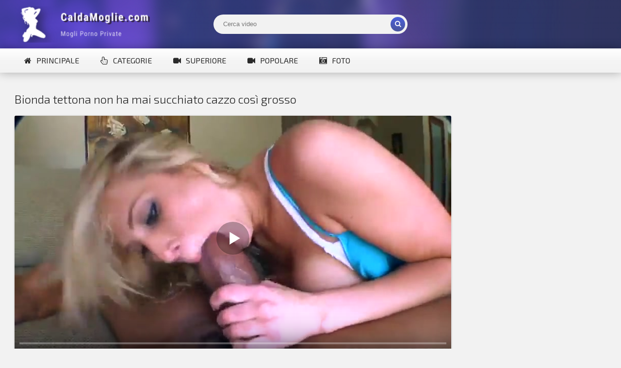

--- FILE ---
content_type: text/html; charset=utf-8
request_url: https://caldamoglie.com/video/bionda-tettona-non-ha-mai-succhiato-cazzo-cosi-grosso/
body_size: 3806
content:
<!DOCTYPE html>
<html lang="it" prefix="og: http://ogp.me/ns#
              video: http://ogp.me/ns/video#">
<head>
<meta http-equiv="Content-Type" content="text/html; charset=utf-8" />
<title>Bionda tettona non ha mai succhiato cazzo così grosso</title>
<meta name="description" content="Guarda il video porno sposato. Durata del video: 08:00. La bionda tettona non ha mai provato un tale piacere nel succhiare un cazzo prima d&#x27;ora. Sente come un enorme …" />
<meta name="viewport" content="width=device-width, initial-scale=1.0" />
<link rel="shortcut icon" href="/static/images/favicon.png" />
	  <link href="/static/style/styles.css" type="text/css" rel="stylesheet" />
	  <link href="/static/style/engine.css" type="text/css" rel="stylesheet" />
  <!--[if lt IE 9]><script src="//html5shiv.googlecode.com/svn/trunk/html5.js"></script><![endif]-->
  <link href='https://fonts.googleapis.com/css?family=Exo+2:400,300,700&subset=latin,cyrillic' rel='stylesheet' type='text/css'>
 <link rel="canonical" href="https://caldamoglie.com/video/bionda-tettona-non-ha-mai-succhiato-cazzo-cosi-grosso/" />
      <meta property="og:type" content="video.movie" />
      <meta property="og:title" content="Bionda tettona non ha mai succhiato cazzo così grosso"/>
      <meta property="og:url" href="https://caldamoglie.com/video/bionda-tettona-non-ha-mai-succhiato-cazzo-cosi-grosso/"/>
      <meta property="og:video" href="https://videocdn.geefap.com/moglie/filevideo/1/114083452_456240029.mp4"/>
      <meta property="og:description" content="La bionda tettona non ha mai provato un tale piacere nel succhiare un cazzo prima d&#x27;ora. Sente come un enorme cazzo le riempie la bocca e raggiunge le profondità. Ma …"/>
      <meta property="video:duration" content="08:00"/>
      <meta property="og:image" href="https://caldamoglie.com/immagini/1/114083452_456240029_14.jpg"/>
      <meta property="ya:ovs:adult" content="true"/>
	  <meta property="og:video:type" content="video/mp4"/>
	  <script src="/static/js/playerjs.js" type="text/javascript"></script>
	  <!-- Global site tag (gtag.js) - Google Analytics -->
<script async src="https://www.googletagmanager.com/gtag/js?id=UA-179614790-2"></script>
<script>
  window.dataLayer = window.dataLayer || [];
  function gtag(){dataLayer.push(arguments);}
  gtag('js', new Date());

  gtag('config', 'UA-179614790-2');
</script>
</head>
<body>

<div class="wrap">

	<header class="header with-bg">
		<div class="header-in center">
			<a href="/" class="logotype" title="Main Page">Mogli Mostra</a>
			<div class="search-box">
					<form id="quicksearch" method="get" action="/">
						<div class="search-inner">
							<input id="story" name="search" placeholder="Cerca video" type="text" />
							<button type="submit" title="Find"><span class="fa fa-search"></span></button>
						</div>
					</form>
			</div>

			<div class="nav-line clearfix">
				<nav>
					<ul class="menu-line ic-l">
                                                <li><a href="/"><span class="fa fa-home"></span>Principale</a></li>
						<li><a href="/category/"><span class="fa fa-hand-pointer-o"></span>Categorie</a></li>
						<li><a href="/superiore/"><span class="fa fa-video-camera"></span>Superiore</a></li>
						<li><a href="/popolare/"><span class="fa fa-video-camera"></span>Popolare</a></li>
						<li><a href="/foto/"><span class="fa fa-camera-retro"></span>Foto</a></li>
					</ul>
					<ul class="menu-modal clearfix modal hidden" id="menu-modal">
						
					</ul>
				</nav>



			</div>
		</div>
	</header>

	<main class="main center">








		<div class="clearfix">
			<div id='dle-content'><article class="full-page ignore-select">

	<header class="full-title">
		<h1 class="main-title">Bionda tettona non ha mai succhiato cazzo così grosso</h1>
	</header>

	<div class="full-cols clearfix">
	
		<div class="fc-left">
		
			<div class="player-box video-box">
				<div id="player"></div>
                                    <script>
                                    var player = new Playerjs({id:"player", file:"https://videocdn.geefap.com/moglie/filevideo/1/114083452_456240029.mp4", poster:"https://caldamoglie.com/immagini/1/114083452_456240029_14.jpg"});
                                    </script>
			</div>
			
			<div class="player-info clearfix">
               					<div class="rate3 clearfix" data-post-id="108" data-type="video">
						<div class="pluss" id="like"><span class="fa fa-thumbs-up"></span></div>
						<div class="minuss" id="dislike"><span class="fa fa-thumbs-down"></span></div>
						<div class="rate-info">
							<div class="rate-votes"><span class="rate-sub">(Votato <span id="vote-num">6</span>)</span></div>
							<div><span class="rate-sub">2589 visite</span></div>
						</div>
					    <span id="ratig-layer" class="ignore-select"><span class="ratingtypeplusminus ignore-select ratingplus" >+4</span></span>
					</div>
				<div class="pi-col ic-l">
					<span class="fa fa-calendar"></span>27.10.2020
				</div>
				
				<div class="pi-col ic-l">
					<span class="fa fa-clock-o"></span>08:00
				</div>
			</div>
			
					
			<div class="tabs-box">
				<div class="tabs-sel grady3">
					<span>Info</span> 
					
				</div>
				<div class="tabs-b visible">
					<div class="player-desc full-text clearfix">
						La bionda tettona non ha mai provato un tale piacere nel succhiare un cazzo prima d&#x27;ora. Sente come un enorme cazzo le riempie la bocca e raggiunge le profondità. Ma oggi le piace non solo fare una pompa, ma anche il movimento del pene nella sua figa. Geme di piacere e si rende conto di non aver mai provato un piacere simile prima.
					</div>
					<div class="tags-list"><span>Categorie:</span><a href="/category/Bionde/">Bionde</a><a href="/category/Inscenare/">Inscenare</a><a href="/category/Interrazziali/">Interrazziali</a><a href="/category/MILF/">MILF</a><a href="/category/Granditette/">Tette Grandi</a></div>
					</div>
				
			</div>
			
		</div>
		
			<div class="fc-right"><!--noindex-->
			<!--/noindex-->
		</div>	
	</div>
	
	<h2 class="main-title">Video porno correlati:</h2>
	<div class="floats clearfix" id="rels">
		<div class="thumb">
	<div class="thumb-in">
		<a class="thumb-img img-box ps-link22" href="/video/il-marito-va-bene-solo-il-cunnilingus/">
			<img src="https://caldamoglie.com/immagini/1/mini/114083452_456240103_7.jpg" loading="lazy" alt="Il marito va bene solo per il cunnilingus" />
			<div class="t-meta t-time">06:44</div>
		</a>
		<a class="thumb-caption" href="/video/il-marito-va-bene-solo-il-cunnilingus/">
			Il marito va bene solo per il cunnilingus
		</a>
	</div>
</div><div class="thumb">
	<div class="thumb-in">
		<a class="thumb-img img-box ps-link22" href="/video/sesso-classico-alla-pecorina-con-la-moglie/">
			<img src="https://caldamoglie.com/immagini/1/mini/138153011_456245881_4.jpg" loading="lazy" alt="Sesso classico alla pecorina con la moglie" />
			<div class="t-meta t-time">09:55</div>
		</a>
		<a class="thumb-caption" href="/video/sesso-classico-alla-pecorina-con-la-moglie/">
			Sesso classico alla pecorina con la moglie
		</a>
	</div>
</div><div class="thumb">
	<div class="thumb-in">
		<a class="thumb-img img-box ps-link22" href="/video/la-giovane-moglie-gode-del-sesso-solo-al-lavoro-casa-suo-marito-ha-un-piccolo-cazzo/">
			<img src="https://caldamoglie.com/immagini/1/mini/114083452_456239303_12.jpg" loading="lazy" alt="La giovane moglie gode del sesso solo al lavoro, a casa suo marito ha un piccolo cazzo" />
			<div class="t-meta t-time">08:35</div>
		</a>
		<a class="thumb-caption" href="/video/la-giovane-moglie-gode-del-sesso-solo-al-lavoro-casa-suo-marito-ha-un-piccolo-cazzo/">
			La giovane moglie gode del sesso solo al lavoro, a casa suo marito ha un piccolo cazzo
		</a>
	</div>
</div><div class="thumb">
	<div class="thumb-in">
		<a class="thumb-img img-box ps-link22" href="/video/domina-dagli-occhi-verdi-succhia-cazzo-suo-amante-e-piscia-e-sputa-su-suo-marito/">
			<img src="https://caldamoglie.com/immagini/1/mini/93323083_456239212_14.jpg" loading="lazy" alt="Domina dagli occhi verdi succhia cazzo suo amante e piscia e sputa su suo marito" />
			<div class="t-meta t-time">22:04</div>
		</a>
		<a class="thumb-caption" href="/video/domina-dagli-occhi-verdi-succhia-cazzo-suo-amante-e-piscia-e-sputa-su-suo-marito/">
			Domina dagli occhi verdi succhia cazzo suo amante e piscia e sputa su suo marito
		</a>
	</div>
</div><div class="thumb">
	<div class="thumb-in">
		<a class="thumb-img img-box ps-link22" href="/video/hanno-solo-dei-cazzi-grassi/">
			<img src="https://caldamoglie.com/immagini/1/mini/96229398_171415586_7.jpg" loading="lazy" alt="Hanno solo dei cazzi grassi" />
			<div class="t-meta t-time">12:19</div>
		</a>
		<a class="thumb-caption" href="/video/hanno-solo-dei-cazzi-grassi/">
			Hanno solo dei cazzi grassi
		</a>
	</div>
</div><div class="thumb">
	<div class="thumb-in">
		<a class="thumb-img img-box ps-link22" href="/video/e-tornato-a-casa-e-sua-moglie-e-stata-trombata-da-due-neri/">
			<img src="https://caldamoglie.com/immagini/1/mini/161873258_456239194_13.jpg" loading="lazy" alt="È tornato a casa e sua moglie è stata trombata da due neri" />
			<div class="t-meta t-time">31:17</div>
		</a>
		<a class="thumb-caption" href="/video/e-tornato-a-casa-e-sua-moglie-e-stata-trombata-da-due-neri/">
			È tornato a casa e sua moglie è stata trombata da due neri
		</a>
	</div>
</div><div class="thumb">
	<div class="thumb-in">
		<a class="thumb-img img-box ps-link22" href="/video/si-e-scopato-la-moglie-di-un-amico-e-ha-filmato-lincidente-incriminato/">
			<img src="https://caldamoglie.com/immagini/1/mini/96229398_456239950_14.jpg" loading="lazy" alt="Si è scopato la moglie di un amico e ha filmato l&#x27;incidente incriminato" />
			<div class="t-meta t-time">06:11</div>
		</a>
		<a class="thumb-caption" href="/video/si-e-scopato-la-moglie-di-un-amico-e-ha-filmato-lincidente-incriminato/">
			Si è scopato la moglie di un amico e ha filmato l&#x27;incidente incriminato
		</a>
	</div>
</div><div class="thumb">
	<div class="thumb-in">
		<a class="thumb-img img-box ps-link22" href="/video/una-bionda-con-un-culo-e-delle-tette-stupendi-si-riposa-con-un-nero/">
			<img src="https://caldamoglie.com/immagini/1/mini/93323083_456240708_5.jpg" loading="lazy" alt="Una bionda con un culo e delle tette stupendi si riposa con un nero" />
			<div class="t-meta t-time">36:34</div>
		</a>
		<a class="thumb-caption" href="/video/una-bionda-con-un-culo-e-delle-tette-stupendi-si-riposa-con-un-nero/">
			Una bionda con un culo e delle tette stupendi si riposa con un nero
		</a>
	</div>
</div><div class="thumb">
	<div class="thumb-in">
		<a class="thumb-img img-box ps-link22" href="/video/il-capo-si-scopa-la-segretaria-sposata/">
			<img src="https://caldamoglie.com/immagini/1/mini/165561914_456239648_20.jpg" loading="lazy" alt="Il capo si scopa la segretaria sposata" />
			<div class="t-meta t-time">07:30</div>
		</a>
		<a class="thumb-caption" href="/video/il-capo-si-scopa-la-segretaria-sposata/">
			Il capo si scopa la segretaria sposata
		</a>
	</div>
</div><div class="thumb">
	<div class="thumb-in">
		<a class="thumb-img img-box ps-link22" href="/video/cornuto-guarda-sua-moglie-soddisfatta-da-un-nero/">
			<img src="https://caldamoglie.com/immagini/1/mini/96229398_456242637_2.jpg" loading="lazy" alt="Cornuto guarda sua moglie soddisfatta da un nero" />
			<div class="t-meta t-time">05:32</div>
		</a>
		<a class="thumb-caption" href="/video/cornuto-guarda-sua-moglie-soddisfatta-da-un-nero/">
			Cornuto guarda sua moglie soddisfatta da un nero
		</a>
	</div>
</div><div class="thumb">
	<div class="thumb-in">
		<a class="thumb-img img-box ps-link22" href="/video/il-tuo-destino-e-leccare-la-sborra-dei-miei-amanti/">
			<img src="https://caldamoglie.com/immagini/1/mini/93323083_171766089_7.jpg" loading="lazy" alt="Il tuo destino è leccare la sborra dei miei amanti" />
			<div class="t-meta t-time">23:23</div>
		</a>
		<a class="thumb-caption" href="/video/il-tuo-destino-e-leccare-la-sborra-dei-miei-amanti/">
			Il tuo destino è leccare la sborra dei miei amanti
		</a>
	</div>
</div><div class="thumb">
	<div class="thumb-in">
		<a class="thumb-img img-box ps-link22" href="/video/insieme-scopiamo-la-mia-moglie-tettona/">
			<img src="https://caldamoglie.com/immagini/1/mini/165561914_456239092_8.jpg" loading="lazy" alt="Insieme scopiamo la mia moglie tettona" />
			<div class="t-meta t-time">05:22</div>
		</a>
		<a class="thumb-caption" href="/video/insieme-scopiamo-la-mia-moglie-tettona/">
			Insieme scopiamo la mia moglie tettona
		</a>
	</div>
</div><div class="thumb">
	<div class="thumb-in">
		<a class="thumb-img img-box ps-link22" href="/video/il-marito-lecca-la-figa-mentre-la-bella-moglie-gode-del-sesso-anale-con-uomo-di-colore/">
			<img src="https://caldamoglie.com/immagini/1/mini/93323083_456239613_6.jpg" loading="lazy" alt="Il marito lecca la figa mentre la bella moglie gode del sesso anale con uomo di colore" />
			<div class="t-meta t-time">34:42</div>
		</a>
		<a class="thumb-caption" href="/video/il-marito-lecca-la-figa-mentre-la-bella-moglie-gode-del-sesso-anale-con-uomo-di-colore/">
			Il marito lecca la figa mentre la bella moglie gode del sesso anale con uomo di colore
		</a>
	</div>
</div><div class="thumb">
	<div class="thumb-in">
		<a class="thumb-img img-box ps-link22" href="/video/adesso-leccami-sborra-di-due-neri/">
			<img src="https://caldamoglie.com/immagini/1/mini/114083452_456240449_16.jpg" loading="lazy" alt="Adesso leccami sborra di due neri" />
			<div class="t-meta t-time">44:05</div>
		</a>
		<a class="thumb-caption" href="/video/adesso-leccami-sborra-di-due-neri/">
			Adesso leccami sborra di due neri
		</a>
	</div>
</div><div class="thumb">
	<div class="thumb-in">
		<a class="thumb-img img-box ps-link22" href="/video/insieme-scopiamo-mia-moglie/">
			<img src="https://caldamoglie.com/immagini/1/mini/165561914_456239307_20.jpg" loading="lazy" alt="Insieme scopiamo mia moglie" />
			<div class="t-meta t-time">18:25</div>
		</a>
		<a class="thumb-caption" href="/video/insieme-scopiamo-mia-moglie/">
			Insieme scopiamo mia moglie
		</a>
	</div>
</div>
	</div>
	
</article>

<div id="dle-ajax-comments"></div>
</div>
		</div>


	</main>

	<div class="bottom with-bg">

		<footer class="footer with-bg">
			<div class="footer-in center">
				<ul class="bot-menu clearfix">
				<div class="bot-text">
				@ 2020 - 2026 | caldamoglie.com - Video porno privati della moglie<br>
                                <a href="mailto:bisla0149@gmail.com">Risposta</a>
                </div></ul>
			</div>
		</footer>

	</div>

</div><!--noindex-->
<div class="login-social clearfix">
<script type="application/javascript">
    var ad_idzone = "4676124",
    ad_popup_fallback = false,
    ad_popup_force = false,
    ad_chrome_enabled = true,
    ad_new_tab = false,
    ad_frequency_period = 720,
    ad_frequency_count = 1,
    ad_trigger_method = 3,
    ad_trigger_delay = 0; 
</script>
<script type="application/javascript" src="https://a.pemsrv.com/popunder1000.js"></script></div>
<!--/noindex-->
<script type="text/javascript" src="/static/js/some.js"></script>
<script src="/static/js/libs.js"></script>

</body>
</html>



--- FILE ---
content_type: text/css
request_url: https://caldamoglie.com/static/style/styles.css
body_size: 6067
content:
/* Datalife Engine template by: redissx (ICQ: 275116000, E-mail: redissx@gmail.com, Website: webrambo.ru )  */

/* SET BASE
----------------------------------------------- */
* {background: transparent;margin:0;padding:0;outline:none;border: 0;-webkit-box-sizing: border-box;-moz-box-sizing: border-box;box-sizing: border-box;}
ol, ul {list-style:none;}
blockquote, q {quotes:none;}
table {border-collapse:collapse;border-spacing:0;}
input, select {vertical-align:middle;}
article, aside, figure, figure img, hgroup, footer, header, nav, section, main {display: block;}
body { font: 16px/20px 'Exo 2', Arial, Helvetica, sans-serif; line-height:normal; padding:0; margin:0;        
color: #2a2a2a; background-color:#f2f2f2; height:100%; width:100%; font-weight:400;}
img {max-width:100%;}
.clr {clear: both;}
.clearfix:after {content: ""; display: table; clear: both;}
a {color: #2a2a2a; text-decoration: none;}
a:hover, a:focus {color:#4a5fda; text-decoration: none;}
h1, h2, h3, h4, h5 {font-weight:400; font-size:18px;}
   
.form-wrap {margin:0; background-color:#fff; padding-top:20px;}
.sub-title h1 {margin-bottom:15px; font-size:24px;}
.pm-page, .search-page, .static-page, .tags-page {}


/*--- SET ---*/
.button, .up-second li a, .up-edit a, .qq-upload-button, button:not(.color-btn), html input[type="button"], input[type="reset"], input[type="submit"] {
padding:0 20px; display:inline-block; height:40px; line-height:40px; border-radius:3px; cursor:pointer; 
background: #4a5fda; color:#fff; box-shadow:2px 2px 2px rgba(0,0,0,0.2);
background: -webkit-linear-gradient(to bottom, #4a5fda , #4A569D);
background: linear-gradient(to bottom, #4a5fda , #4A569D);}
button::-moz-focus-inner, input::-moz-focus-inner {border:0; padding:0;}
button[disabled], input[disabled] {cursor:default;}
.button:hover, .up-second li a:hover, .up-edit a:hover, .qq-upload-button:hover,
button:not(.color-btn):hover, html input[type="button"]:hover, input[type="reset"]:hover, input[type="submit"]:hover 
{background:linear-gradient(to top, #4a5fda , #4A569D); color:#fff;}
button:active, html input[type="button"]:active, input[type="reset"]:active, input[type="submit"]:active 
{box-shadow: inset 0 1px 4px 0 rgba(0,0,0,0.1);}
input[type="submit"].bbcodes, input[type="button"].bbcodes, input.bbcodes, .ui-button 
{font-size: 12px !important; height: 30px !important; line-height:30px !important; padding: 0px 10px; border-radius:3px;}

input[type="text"], input[type="password"] {display:block; width:100%; height:40px; line-height:40px; padding:0 15px;
color:#000000; background-color:#f2f2f2; border-radius:3px; -webkit-appearance: none; box-shadow:none;}
input[type="text"]:focus {}

input:focus::-webkit-input-placeholder {color: transparent}
input:focus::-moz-placeholder {color: transparent}
input:focus:-moz-placeholder {color: transparent}
input:focus:-ms-input-placeholder {color: transparent} 

select {height:40px; border:1px solid #e3e3e3; background-color:#FFF;}
textarea {display:block; width:100%; padding:10px; border:1px solid #e3e3e3; background-color:#FFF; 
border-radius:0 0 6px 6px; box-shadow:inset 0 0 4px 0 rgba(0,0,0,0.1); overflow:auto; vertical-align:top; resize:vertical;}

.img-box {overflow:hidden; position:relative; background-color:#CCC;}
.img-box img {width:100%; min-height:100%;}
.nowrap {white-space:nowrap; overflow:hidden; text-overflow:ellipsis;}
button, .show-login,.thumb-in {transition: all .3s;}
a{transition: color .3s, background-color .3s, opacity .3s;}

.flex-row {display:flex; flex-flow:row wrap; justify-content:space-between;}
.flex-col {display:flex; flex-direction:column; justify-content:center;}
.ic-l span.fa {margin-right:10px;}
.ic-r span.fa {margin-left:10px;}
.ps-link, .ps-link2 {cursor:pointer;}
.hidden {display:none;}
.modal-mask {position:fixed; z-index:8888; left:0; top:0; width:100%; height:100%; background-color:rgba(0,0,0,0.5); 
display:none; overflow-x:hidden; overflow-y:auto;}
.modal-content {max-width:100%; margin:0 auto; background-color:#FFF;}
.modal-title {padding:20px; background-color:#f0f0f0; font-size:18px; position:relative;}
.modal-title .fa {position:absolute; right:20px; top:20px; cursor:pointer;}

.grady, .navigation span, .pagi-nav a:hover, .modal-title, .show-menu:hover {background: #4a5fda; color:#fff;
background: -webkit-linear-gradient(to bottom, #4a5fda , #4A569D);
background: linear-gradient(to bottom, #4a5fda , #4A569D);}
.grady2, .pagi-load a, .menu-modal a:hover {background: #00b75f; color:#fff !important;
background: -webkit-linear-gradient(to bottom, #03d771 , #00b75f);
background: linear-gradient(to bottom, #03d771 , #00b75f);}
.grady3, .header:after, .pagi-nav-inner {background-color:#fff; 
background: linear-gradient(to bottom, #fff 0%, #f5f5f5 50%, #f5f5f5 50%, #f2f2f2 100%);}
.with-bg {background:#000 url(../images/bg.jpg) center top fixed; background-size:100% auto; position:relative;}
.with-bg:before {position:relative; content:""; opacity:0.6; position:absolute; left:0; top:0; width:100%; height:100%;
background: #4a5fda;
background: -webkit-linear-gradient(to left, #4a5fda , #4A569D);
background: linear-gradient(to right, #4a5fda , #4A569D);}


/* BASIC GRID
----------------------------------------------- */
.wrap {min-width:320px; overflow:hidden;}
.center {min-width:320px; max-width:1240px; margin:0 auto; position:relative; z-index:200;} 
.header {position:relative; background-position:center -100px;}
.header:after {content:""; width:100%; height:50px; position:absolute; left:0; bottom:0; box-shadow:0 0 20px 0 rgba(0,0,0,0.3);}
.header-in {height:150px; padding-top:100px; z-index:1000;}
.main {padding:40px 10px 0 10px; min-height:800px;}
.nav-line {height:50px; padding:0 10px; position:relative;}
.bottom-in {padding:40px 10px;}
.footer-in {padding:20px 10px; text-align:center;}
.header2:before {background:rgba(0,0,0,0.2);}
.bottom:before {background:rgba(0,0,0,0.5); opacity:1;}
.footer:before {background:rgba(0,0,0,0.9); opacity:1;}

.rkl-bottom {text-align:center; margin-bottom:20px;}
.rkl-floater {width:40%; float:right; height:440px; padding:0 10px 20px 10px;}
.rkl-floater-in {height:100%; padding:10px; overflow:hidden; padding:10px; background-color:#fff; box-shadow:0 10px 40px -10px rgba(0,0,0,0);
display:flex; flex-flow:row wrap; justify-content:center; align-items:center; border-radius:4px;}


/* HEADER
----------------------------------------------- */
.logotype {height:100px; width:300px; display:block; position:absolute; left:10px; top:0; 
background:url(../images/logo.png) left center no-repeat; overflow:hidden; text-indent:-1000px; background-size:contain;}
.search-box {position:absolute; top:30px; left:50%; width:400px; margin-left:-200px;}
.search-inner {width:100%; position:relative;}
.search-inner input, .search-inner input:focus {width:100%; padding:0 60px 0 20px; background-color: #f2f2f2; 
box-shadow:0 1px 4px rgba(0,0,0,0); color:#000; height:40px; line-height:40px; border-radius:20px;}
.search-box button {position:absolute; right:5px; top:5px; border-radius:15px; box-shadow:none;
padding:0; text-align:center; width:30px; height:30px; line-height:30px;}
.header-btns {display:inline-block; position:absolute; top:30px; right:10px;}
.header-btns > span {display:inline-block; padding:0 10px; line-height:40px; margin-left:10px; color:#FFF; font-size:14px;}


/* NAV LINE, SORT
----------------------------------------------- */
nav {float:left;}
.menu-line li {display:inline-block;}
.menu-line a {display:block; padding:0 20px; line-height:50px; text-transform:uppercase;}
.menu-modal {background-color:#fff; padding:10px;}
.menu-modal li {width:16.6%; float:left;}
.menu-modal a {display:inline-block; padding:7px 10px;}

.sorter {display:inline-block; float:right; position:relative; font-size:14px; top:10px; cursor:pointer;
padding:0 10px; line-height:30px; background-color:#fff; border-radius:3px; box-shadow:0 0 0 1px #e3e3e3;}
.sorter:before {content:attr(data-label); float:left; padding:0 10px 0 0;}
.sorter form {display:none; background-color:#fff; padding:10px 15px; line-height:24px; box-shadow:0 0 15px 0 rgba(0,0,0,0.2); 
border-radius:4px; position:absolute; right:0; top:100%; width:220px; z-index:999;}
.sorter a:hover {text-decoration:underline;}
.sorter a {display:block; margin-bottom:10px;}
.sort li.asc a:after, .sort li.desc a:after {content:"\f063"; font-family:FontAwesome; display: inline-block; margin-left:10px;}
.sort li.desc a:after {content:"\f062"}


/* THUMBS
----------------------------------------------- */
.main-title {font-size:24px; font-weight:300; margin-bottom:20px;}
.floats {margin:0 -10px;}

.thumb {width:20%; padding:0 10px 20px 10px; float:left;}
.thumb-in {background-color:#FFF; box-shadow:0 1px 4px rgba(0,0,0,0.2); border-radius:4px; overflow:hidden; padding-bottom:10px;}
.thumb-img {height:140px; margin-bottom:10px; display: block;}
.thumb-caption {margin:0 10px; overflow:hidden; height:40px; display:block; font-weight:300;}
.t-meta {display:inline-block; position:absolute; color:#FFF; padding:3px 5px; border-radius:3px; font-size:12px;}
.t-rate {top:10px; right:10px; background-color:#00b75f;}
.t-time {bottom:10px; right:10px; background-color:rgba(0,0,0,0.5);}
.thumb-in:hover {box-shadow:0 10px 40px -10px rgba(0,0,0,0.6)}
.thumb-in:hover .thumb-caption {color:#000;}


/* PAGS */
.pagi-nav {padding-top:40px;}
.pagi-nav-inner {margin:0 -2000px; padding:10px 2000px 10px 2010px; line-height:50px; box-shadow:0 0 20px 0 rgba(0,0,0,0.3);}
.pagi-load {float:left; margin:-10px 0;}
.pagi-load a {display:block; padding:0 20px; border-radius:0;}
.pagi-inner {float:right; white-space:nowrap; line-height:30px; text-align:center;}
.pagi-inner > span {display:inline-block;}
.pprev, .pnext {}
.pnext a, .pprev a {display:block; width:36px; text-align:center; border-radius:3px;}
.navigation {padding:0;}
.navigation a, .navigation span {display:inline-block; padding:0 5px; min-width:30px; margin:0 7px 0 0;}
.navigation span, .pagi-nav a:hover {background-color:#000; color:#fff; border-radius:3px;}
.navigation span.nav_ext {background:transparent; color:#888;}
.dle-comments-navigation .pagi-nav {margin-bottom:0; padding-bottom:20px;}
.pagi-load > span {display:none;}


/* SEO DESCRIPTION
----------------------------------------------- */
.site-desc {color:#ccc; text-align:center; font-size:14px;}
.site-desc h1, .site-desc h2, .site-desc h3 {font-size:24px; font-weight:300; margin-bottom:10px; color:#fff;}
.site-desc h1 span, .site-desc h2 span, .site-desc h3 span {}
.site-desc p {margin-bottom:5px;}
.site-desc a {color:#fff; text-decoration:underline;}


/* FOOTER
----------------------------------------------- */
.bot-menu li {display:inline-block; margin-bottom:20px; border-right:1px solid #fff;}
.bot-menu li:last-child {border:0;}
.bot-menu a {display:block; color:#fff; padding:0 10px;}
.bot-text, .bot-text a {color:#ccc; font-size:12px;}
.bot-text a, .bot-menu a:hover {text-decoration:underline;}


/* FULL
----------------------------------------------- */
.full-page {padding-bottom:40px;}
.full-title {position:relative;}
.full-title a {position:absolute; left:0; top:-20px;}
.full-cols {padding-right:320px; margin-bottom:20px;}
.fc-right {width:300px; margin-right:-320px; float:right;}
.fc-left {width:100%; float:left; min-height:300px;
background-color:#FFF; box-shadow:0 1px 4px rgba(0,0,0,0.2); border-radius:4px;}
.player-box {border-radius:4px 4px 0 0; overflow:hidden; min-height:200px; background-color:#000;}

.player-info {padding:5px 20px 5px 330px; position:relative; border-bottom:1px solid #e3e3e3;}
.pi-col {float:left; display:inline-block; line-height:60px; height:60px; font-size:18px; margin-right:20px; color:#5c5c5c;}
.pi-col:last-child {float:right; margin-right:0;} 
.tabs-box {}
.tabs-sel {padding:10px 20px; box-shadow:0 20px 20px -20px rgba(0,0,0,0.3);}
.tabs-sel span {display:inline-block; cursor:pointer; margin-right:37px;}
.tabs-sel span.current {font-weight:700;}
.tabs-b {padding:20px;}
.js .tabs-b {display:none;}
.js .tabs-b.visible {display:block;}
.tags-list {line-height:30px; font-size:14px;}
.tags-list span:first-child {text-transform:uppercase; font-weight:300; margin-right:5px;}
.tags-list a {display:inline-block; padding:0 10px; margin-right:5px; border-radius:15px; background-color:#f0f0f0;}
.tags-list + .tags-list {margin-top:10px;}

.rate3 {height:60px; width:285px; position:absolute; left:15px; top:5px; text-align:center; padding:0 50px; overflow:hidden;}
.rate3 span[id*="ratig-layer"] {display:none;}
.pluss, .minuss {cursor:pointer; width:40px; height:60px; line-height:60px; position:absolute; top:0; left:0; color:#00b75f;}
.minuss {color:#e04a3b; left:auto; right:0;}
.rate3 span.fa {font-size:34px;}
.pluss:hover {color:#028c19;}
.minuss:hover {color:#a12702;}
.rate-info {height:100%; 
display:flex; flex-direction:column; justify-content:center; align-items:center;}
.ratebar {width:100%; min-height:10px; height:10px; border-radius:4px; overflow:hidden; margin:3px 0 1px 0; position:relative; background-color:#e04a3b;}
.ratefill {width:0%; height:100%; position:absolute; left:0; top:0; background-color:#00b75f; transition:width 1s linear;}
.rateperc {margin-right:5px;}
.rate-sub {font-size:12px; font-style:italic;}

.slice {overflow:hidden; position:relative; transition:height .2s;}
.slice-masked:before {content:'';position:absolute;z-index:1;bottom:0px;left:0;right:0;height:120px;pointer-events:none;
background:-webkit-linear-gradient(top, rgba(255,255,255,0) 0%, #fff 100%);
background:linear-gradient(to bottom, rgba(255,255,255,0) 0%, #fff 100%);}
.slice-btn {margin:-10px 0 20px 0; font-size:12px;}
.slice-btn span {display:inline-block; cursor:pointer; text-decoration:underline; color:#06c;}

.show-more {display:block; text-align:center;}


/* FULL STORY STATIC
----------------------------------------------- */
.video-box embed, .video-box object, .video-box video, .video-box iframe, .video-box frame {width: 100%; max-width:100% !important; height:480px;}
.mejs-container {max-width:100% !important;}
.full-text {font:14px/22px Arial, sans-serif; margin-bottom:20px;}
.full-text img:not(.emoji) {max-width:100%; border:5px solid #e3e3e3;}
.full-text > img[style*="left"], .full-text > .highslide img[style*="left"] {margin:0 10px 10px 0;}
.full-text > img[style*="right"], .full-text > .highslide img[style*="right"] {margin:0 0 10px 10px;}
.full-text a {text-decoration:underline; color:#06c;}
.full-text a:hover {text-decoration:none;}
.full-text h2, .full-text h3, .full-text h4, .full-text h5 {margin:20px 0; font-size:18px;}
.full-text p {margin-bottom:15px;}
.full-text ul, .full-text ol {margin:0;}
.full-text ul li {list-style:disc; margin-left:40px;}
.full-text ol li {list-style:decimal; margin-left:40px;}
.full-text table {width:100%; text-align:left;}
.full-text table tr td {padding:10px; border:1px solid #ccc; font-size:12px; }
.full-text table tr:nth-child(2n+1) {background-color:#f6f6f6;} 
.full-text table img {display:block; margin:0; border:0; max-width:350px}
.attach {line-height:40px; background-color:#f5f5f5; padding:0 15px 0 0; border-radius:4px; margin:10px 0; overflow:hidden;}
.attach .download-link {color:#FFF !important; text-decoration:none !important; margin-right:15px; float:left; 
display:inline-block; padding:0 15px; background:#0297dc;}
.attach-info {float:right;}
.attach i {margin-right:5px;}
.dcont {border:1px solid #e3e3e3; padding:0 15px 15px 15px; margin:20px 0; line-height:20px; background-color:#FFF;}
.polltitle {display:block; padding:5px 15px; margin:0 -15px 15px -15px; font-size:18px; background-color:#f5f5f5; line-height:normal;}
.full-taglist {margin:20px 0; font-size:12px;}
.full-taglist-t { margin-bottom:5px; font-weight:700;}
.full-taglist a {margin:0 0 3px 0; color:#06c}
.full-taglist span {margin-right:5px;}


/* COMMENTS
----------------------------------------------- */
.full-comms {}
.add-comm-form {background-color:#f0f0f0; padding:20px; position:relative;}
.ac-title {font-weight:700; margin-bottom:10px; font-size:16px;}
.ac-inputs input {width:49%; float:left; background-color:#FFF;}
.ac-inputs input:last-child {float:right;}
.ac-inputs, .ac-textarea {margin-bottom:15px;}
.ac-textarea textarea {height:85px;}
.ac-submit {}
.sec-answer + .sec-label {margin-top:10px;}
.ac-protect {margin-top:-10px;}
.ac-protect .label {font-size:12px;}
.ac-protect .sep-input {padding:10px 10px 10px 160px;}
.ac-protect input {background-color:#FFF;}
.add-comm-form .login-social {position:absolute; right:17px; top:10px;}

.login-social {text-align:center;}
.comm-social {text-align:left;}
.login-social:before {content:attr(data-label); display:inline-block; vertical-align:top; line-height:30px; margin-right:10px;}
.login-social a {display:inline-block; margin:0 3px 10px 3px;}
.login-social img {display:block; width:30px;}
.login-social a:hover img {transform:scale(1.1);}

.mass_comments_action {text-align:right; padding:5px 15px; background-color:#f0f0f0; margin:20px 0;}
.last-comm-link {font-size:16px; margin-bottom:10px;}
.last-comm-link a {text-decoration:underline; color:#06c;}
.comments-items {padding:20px 0 0 0; margin-top:50px; background-color:#FFF; border-radius:6px; box-shadow:0px 1px 2px rgba(0, 0, 0, 0.15);}

.comm-item {padding:0 20px 15px 80px; margin-bottom:15px;  font-size:14px; border-bottom:1px solid #e3e3e3;}
.comm-left {float:left; margin-left:-60px; width:60px; height:60px; overflow:hidden; position:relative;}
.comm-right {float:right; width:100%; padding-left:10px;}
.comm-left img {width:100%; min-height:100%;}
.comm-top-info {}
.comm-info-line {position:relative; padding-right:120px;}
.comm-author, .comm-date {float:left; color:#888; font-size:10px; display:inline-block;}
.comm-author {font-size:14px; font-weight:bold; margin:0 10px 0 0; color:#232323;}
.comm-author a {color:#232323;}
.comm-date {color:#aaaaaa; font-size:14px;}
.comm-text {margin:10px 0; min-height:20px; color:#626262;}
.comm-body {}
.signature {font:italic 11px Georgia, "Times New Roman", Times, serif; margin-top:10px; padding-top:10px; border-top:1px dashed #e3e3e3;}
.comm-bottom-info {}
.comm-bottom-info ul {text-align:right;}
.comm-bottom-info ul li {display:inline-block; margin-left:5px;}
.comm-bottom-info ul li:first-child, .comm-bottom-info ul li:nth-child(2) {float:left; margin-left:0; margin-right:10px;}
.comm-bottom-info ul li a {font-size:10px;}
.comm-bottom-info ul li i {margin-right:10px;}
.comments-tree-list .comments-tree-list {background-color:#f6f6f6; padding-top:15px; margin-top:-15px;}

.comm-rate {position:absolute; right:0; top:-8px; line-height:30px; border-radius:4px;}
.comm-rate span.ratingtypeplusminus {display:block; padding:0 30px;  color:#444; 
font-weight:700; font-size:16px;}
.comm-rate a {display:block; width:20px; height:30px; position:absolute; top:0; left:5px; 
text-align:center; line-height:30px; font-size:28px; font-weight:700; color:#61b804;}
.comm-rate a:last-child {left:auto; right:5px; line-height:30px; 
color:#ec000b; top:-3px;}
.comm-rate a:hover {opacity:0.7;}
.comm-rate > span > span.ratingzero {color: #444444;}
.comm-rate > span > span.ratingtypeplus {color: #06b601;}
.comm-rate > span > span.ratingplus {color: green;}
.comm-rate > span > span.ratingminus {color: red;}

.pos-comm {background-color:#e5f7e5;}
.neg-comm {background-color:#f7e5e6;}


/* LOGIN
----------------------------------------------- */
.login-box {padding:20px; background-color:#fff; display:none;}
.login-input {margin-bottom:20px;}
.login-button button {display:block; text-align:center; width:100%;}
.login-button button:hover {}
.login-checkbox {font-size:12px; margin:10px 0; color:#888;}
.login-checkbox input {display:none;}
.login-checkbox input + label:before {width:10px; height:10px; margin-right:5px; cursor:pointer; position:relative; top:2px;
border-radius:3px; border:1px solid #ccc; content:""; background-color:#f6f6f6; display:inline-block;}
.login-checkbox input:checked + label:before { background-color:#c9282d;}
.login-links {text-align:center; line-height:30px;}
.login-links a {float:left; text-decoration:underline;}
.login-links a:last-child {float:right;}
.login-links a:hover {text-decoration:none;}
.login-social {text-align:center;}
.login-social:before {content:attr(data-label); display:inline-block; vertical-align:top; line-height:30px; margin-right:10px;}
.login-social a {display:inline-block; margin:0 3px 10px 3px;}
.login-social img {display:block; width:30px;}
.login-social a:hover img {transform:scale(1.1);}
.login-avatar {text-align:center;}
.avatar-box {display:inline-block; width:80px; height:80px; border-radius:0; overflow:hidden;}
.avatar-box img {width:100%; min-height:100%;}
.avatar-box + a {display:block; margin-top:5px; text-decoration:underline;}
.login-menu {margin-top:20px;}
.login-menu a {display:block; height:30px; padding:0 20px; line-height:30px; background-color:#f6f6f6; margin-bottom:5px; border-radius:3px;}
.login-menu a:hover {color:#fff; background-color:#00b75f;}

#gotop {position:fixed; right:0; bottom:0; width:50px; height:50px; z-index:9999; cursor:pointer; display:none; 
background-color:rgba(0,0,0,0.6); color:#fff; font-size:24px; text-align:center; padding-top:10px;}




/* ADAPTIVE
----------------------------------------------- */
.show-mob {display:none;}

@media screen and (max-width: 1220px) {
.center {max-width:1000px;}
.search-box {width:300px; margin-left:-150px;}
nav {display:none; width:100%; background-color:#FFF; position:absolute; left:0; top:100%; float:none; box-shadow:0 1px 4px rgba(0,0,0,0.2);}
.menu-line li {display:block;}
.show-mob {display:inline-block; float:left; line-height:50px; padding:0 20px; font-size:24px; cursor:pointer;}
.main {padding:20px 10px 0 10px;}
.thumb {width:25%;}
.rkl-floater {width:50%;}
.pagi-nav-inner {margin:0; padding:10px; white-space:nowrap; overflow-y:hidden; overflow-x:auto;}
.pagi-load, .pagi-inner {float:none; display:inline-block; margin-right:20px;}
.menu-modal li {width:20%;}
.menu-modal a {display:block; padding:7px 10px 7px 0; white-space:nowrap; overflow:hidden; text-overflow:ellipsis;}

.player-info {padding:5px 20px;}
.rate3 {position:relative; left:0; top:0; margin:0 auto;}
}

@media screen and (max-width: 950px) {
.center {max-width:768px;}
.header-in {height:200px; padding-top:150px;}
.search-box {top:100px; left:10px; right:10px; width:auto; margin-left:0;}
.thumb {width:33.33%;}
.rkl-floater {width:66.66%;}

.full-cols {padding-right:0;}
.fc-right {width:100%; margin-right:0; float:none;}
.fc-left {float:none; margin-bottom:20px;}
}

@media screen and (max-width: 760px) {
.center {max-width:640px;}
.with-bg {background-image:none;}
.rkl-floater {width:100%; float:none; height:auto; padding:0; margin-bottom:20px;}
.rkl-floater-in {height:auto; padding:10px;}
.thumb {width:50%;}
.menu-modal li {width:33.33%;}

.player-info {text-align:center;}
.pi-col {float:none !important; line-height:30px; height:30px; font-size:12px;}
.main-title {font-size:18px;}

.add-comm-form {padding:20px 10px; overflow:hidden;}
.ac-av {display:none;}
.ac-submit {position:static; width:100%;}
.ac-submit button {width:100%;}
.comments-tree-list .comments-tree-list {padding-left:0 !important;}
.comm-bottom-info ul li, .mass_comments_action {display:none;}
.mob-vis {display:inline-block !important;}
.sub-title h1 {font-size:18px; line-height:24px;}
}

@media screen and (max-width: 590px) {
.center22 {max-width:480px;}
.header-btns {display:none;}
.video-box embed, .video-box object, .video-box video, .video-box iframe, .video-box frame {height:250px;}

.add-comm-form .login-social {position:static; text-align:left;}
.ac-inputs input {width:100%; float:none !important; margin-top:10px;}
.ac-protect {width:100%; float:none; margin:-10px 0 0 0;}
.ac-submit button {float:none; display:block; text-align:center; width:100%;}
.ui-dialog {width:100% !important;}
.upop-left, .upop-right {float:none !important; width:100% !important; margin:0; padding:0 20px;}
.upop-left {margin-bottom:10px; text-align:center;}
.ui-dialog-buttonset button {display:block; margin:0 0 5px 0; width:100%;}
#dofullsearch, #searchsuggestions span.seperator {display:none !important;}
.attach .download-link {margin:0 -15px 0 0; float:none; display:block; padding:0 10px;}
.attach-info {float:none;}
}

@media screen and (max-width: 470px) {
.center22 {max-width:320px;}
.sorter:before {display:none;}
.floats {margin:0;}
.rkl-floater-in {padding:0;}
.thumb {width:100%; padding:0 20px 20px 20px; float:none;}
.menu-modal li {width:50%;}

.rate3 {left:-10px;}
.tabs-sel {white-space:nowrap; overflow-y:hidden; overflow-x:auto;}

.comm-item {padding:0 10px 15px 50px;}
.comm-left {margin-left:-40px; width:40px; height:40px;}
.comm-author, .comm-date {margin:0; display:block; float:none;}
.comm-date {display:none;}
.login-social:before {display:block; line-height:30px; margin-right:0;}
}


